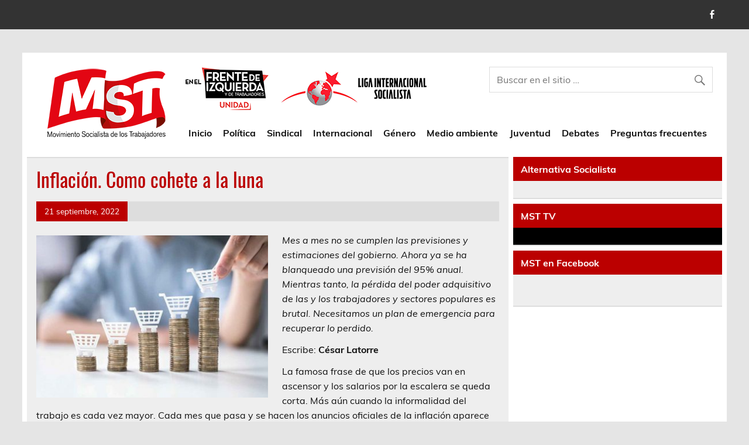

--- FILE ---
content_type: text/html; charset=UTF-8
request_url: https://mst.org.ar/2022/09/21/inflacion-como-cohete-a-la-luna/
body_size: 39334
content:
<!DOCTYPE html><!-- HTML 5 -->

<html lang="es">



<head>

<meta charset="UTF-8" />

<meta name="viewport" content="width=device-width, initial-scale=1">

<link rel="profile" href="http://gmpg.org/xfn/11" />

<link rel="pingback" href="https://mst.org.ar/xmlrpc.php" />



<title>Inflación. Como cohete a la luna &#8211; MST ::</title>
<meta name='robots' content='max-image-preview:large' />
	<style>img:is([sizes="auto" i], [sizes^="auto," i]) { contain-intrinsic-size: 3000px 1500px }</style>
	<link rel="alternate" type="application/rss+xml" title="MST :: &raquo; Feed" href="https://mst.org.ar/feed/" />
<link rel="alternate" type="application/rss+xml" title="MST :: &raquo; Feed de los comentarios" href="https://mst.org.ar/comments/feed/" />
<script type="text/javascript">
/* <![CDATA[ */
window._wpemojiSettings = {"baseUrl":"https:\/\/s.w.org\/images\/core\/emoji\/15.1.0\/72x72\/","ext":".png","svgUrl":"https:\/\/s.w.org\/images\/core\/emoji\/15.1.0\/svg\/","svgExt":".svg","source":{"concatemoji":"https:\/\/mst.org.ar\/wp-includes\/js\/wp-emoji-release.min.js?ver=6.8.1"}};
/*! This file is auto-generated */
!function(i,n){var o,s,e;function c(e){try{var t={supportTests:e,timestamp:(new Date).valueOf()};sessionStorage.setItem(o,JSON.stringify(t))}catch(e){}}function p(e,t,n){e.clearRect(0,0,e.canvas.width,e.canvas.height),e.fillText(t,0,0);var t=new Uint32Array(e.getImageData(0,0,e.canvas.width,e.canvas.height).data),r=(e.clearRect(0,0,e.canvas.width,e.canvas.height),e.fillText(n,0,0),new Uint32Array(e.getImageData(0,0,e.canvas.width,e.canvas.height).data));return t.every(function(e,t){return e===r[t]})}function u(e,t,n){switch(t){case"flag":return n(e,"\ud83c\udff3\ufe0f\u200d\u26a7\ufe0f","\ud83c\udff3\ufe0f\u200b\u26a7\ufe0f")?!1:!n(e,"\ud83c\uddfa\ud83c\uddf3","\ud83c\uddfa\u200b\ud83c\uddf3")&&!n(e,"\ud83c\udff4\udb40\udc67\udb40\udc62\udb40\udc65\udb40\udc6e\udb40\udc67\udb40\udc7f","\ud83c\udff4\u200b\udb40\udc67\u200b\udb40\udc62\u200b\udb40\udc65\u200b\udb40\udc6e\u200b\udb40\udc67\u200b\udb40\udc7f");case"emoji":return!n(e,"\ud83d\udc26\u200d\ud83d\udd25","\ud83d\udc26\u200b\ud83d\udd25")}return!1}function f(e,t,n){var r="undefined"!=typeof WorkerGlobalScope&&self instanceof WorkerGlobalScope?new OffscreenCanvas(300,150):i.createElement("canvas"),a=r.getContext("2d",{willReadFrequently:!0}),o=(a.textBaseline="top",a.font="600 32px Arial",{});return e.forEach(function(e){o[e]=t(a,e,n)}),o}function t(e){var t=i.createElement("script");t.src=e,t.defer=!0,i.head.appendChild(t)}"undefined"!=typeof Promise&&(o="wpEmojiSettingsSupports",s=["flag","emoji"],n.supports={everything:!0,everythingExceptFlag:!0},e=new Promise(function(e){i.addEventListener("DOMContentLoaded",e,{once:!0})}),new Promise(function(t){var n=function(){try{var e=JSON.parse(sessionStorage.getItem(o));if("object"==typeof e&&"number"==typeof e.timestamp&&(new Date).valueOf()<e.timestamp+604800&&"object"==typeof e.supportTests)return e.supportTests}catch(e){}return null}();if(!n){if("undefined"!=typeof Worker&&"undefined"!=typeof OffscreenCanvas&&"undefined"!=typeof URL&&URL.createObjectURL&&"undefined"!=typeof Blob)try{var e="postMessage("+f.toString()+"("+[JSON.stringify(s),u.toString(),p.toString()].join(",")+"));",r=new Blob([e],{type:"text/javascript"}),a=new Worker(URL.createObjectURL(r),{name:"wpTestEmojiSupports"});return void(a.onmessage=function(e){c(n=e.data),a.terminate(),t(n)})}catch(e){}c(n=f(s,u,p))}t(n)}).then(function(e){for(var t in e)n.supports[t]=e[t],n.supports.everything=n.supports.everything&&n.supports[t],"flag"!==t&&(n.supports.everythingExceptFlag=n.supports.everythingExceptFlag&&n.supports[t]);n.supports.everythingExceptFlag=n.supports.everythingExceptFlag&&!n.supports.flag,n.DOMReady=!1,n.readyCallback=function(){n.DOMReady=!0}}).then(function(){return e}).then(function(){var e;n.supports.everything||(n.readyCallback(),(e=n.source||{}).concatemoji?t(e.concatemoji):e.wpemoji&&e.twemoji&&(t(e.twemoji),t(e.wpemoji)))}))}((window,document),window._wpemojiSettings);
/* ]]> */
</script>
<link rel='stylesheet' id='leeway-custom-fonts-css' href='https://mst.org.ar/wp-content/themes/leeway/css/custom-fonts.css?ver=20180413' type='text/css' media='all' />
<style id='wp-emoji-styles-inline-css' type='text/css'>

	img.wp-smiley, img.emoji {
		display: inline !important;
		border: none !important;
		box-shadow: none !important;
		height: 1em !important;
		width: 1em !important;
		margin: 0 0.07em !important;
		vertical-align: -0.1em !important;
		background: none !important;
		padding: 0 !important;
	}
</style>
<link rel='stylesheet' id='wp-block-library-css' href='https://mst.org.ar/wp-includes/css/dist/block-library/style.min.css?ver=6.8.1' type='text/css' media='all' />
<style id='classic-theme-styles-inline-css' type='text/css'>
/*! This file is auto-generated */
.wp-block-button__link{color:#fff;background-color:#32373c;border-radius:9999px;box-shadow:none;text-decoration:none;padding:calc(.667em + 2px) calc(1.333em + 2px);font-size:1.125em}.wp-block-file__button{background:#32373c;color:#fff;text-decoration:none}
</style>
<style id='global-styles-inline-css' type='text/css'>
:root{--wp--preset--aspect-ratio--square: 1;--wp--preset--aspect-ratio--4-3: 4/3;--wp--preset--aspect-ratio--3-4: 3/4;--wp--preset--aspect-ratio--3-2: 3/2;--wp--preset--aspect-ratio--2-3: 2/3;--wp--preset--aspect-ratio--16-9: 16/9;--wp--preset--aspect-ratio--9-16: 9/16;--wp--preset--color--black: #353535;--wp--preset--color--cyan-bluish-gray: #abb8c3;--wp--preset--color--white: #ffffff;--wp--preset--color--pale-pink: #f78da7;--wp--preset--color--vivid-red: #cf2e2e;--wp--preset--color--luminous-vivid-orange: #ff6900;--wp--preset--color--luminous-vivid-amber: #fcb900;--wp--preset--color--light-green-cyan: #7bdcb5;--wp--preset--color--vivid-green-cyan: #00d084;--wp--preset--color--pale-cyan-blue: #8ed1fc;--wp--preset--color--vivid-cyan-blue: #0693e3;--wp--preset--color--vivid-purple: #9b51e0;--wp--preset--color--primary: #bb0000;--wp--preset--color--light-gray: #f0f0f0;--wp--preset--color--dark-gray: #777777;--wp--preset--gradient--vivid-cyan-blue-to-vivid-purple: linear-gradient(135deg,rgba(6,147,227,1) 0%,rgb(155,81,224) 100%);--wp--preset--gradient--light-green-cyan-to-vivid-green-cyan: linear-gradient(135deg,rgb(122,220,180) 0%,rgb(0,208,130) 100%);--wp--preset--gradient--luminous-vivid-amber-to-luminous-vivid-orange: linear-gradient(135deg,rgba(252,185,0,1) 0%,rgba(255,105,0,1) 100%);--wp--preset--gradient--luminous-vivid-orange-to-vivid-red: linear-gradient(135deg,rgba(255,105,0,1) 0%,rgb(207,46,46) 100%);--wp--preset--gradient--very-light-gray-to-cyan-bluish-gray: linear-gradient(135deg,rgb(238,238,238) 0%,rgb(169,184,195) 100%);--wp--preset--gradient--cool-to-warm-spectrum: linear-gradient(135deg,rgb(74,234,220) 0%,rgb(151,120,209) 20%,rgb(207,42,186) 40%,rgb(238,44,130) 60%,rgb(251,105,98) 80%,rgb(254,248,76) 100%);--wp--preset--gradient--blush-light-purple: linear-gradient(135deg,rgb(255,206,236) 0%,rgb(152,150,240) 100%);--wp--preset--gradient--blush-bordeaux: linear-gradient(135deg,rgb(254,205,165) 0%,rgb(254,45,45) 50%,rgb(107,0,62) 100%);--wp--preset--gradient--luminous-dusk: linear-gradient(135deg,rgb(255,203,112) 0%,rgb(199,81,192) 50%,rgb(65,88,208) 100%);--wp--preset--gradient--pale-ocean: linear-gradient(135deg,rgb(255,245,203) 0%,rgb(182,227,212) 50%,rgb(51,167,181) 100%);--wp--preset--gradient--electric-grass: linear-gradient(135deg,rgb(202,248,128) 0%,rgb(113,206,126) 100%);--wp--preset--gradient--midnight: linear-gradient(135deg,rgb(2,3,129) 0%,rgb(40,116,252) 100%);--wp--preset--font-size--small: 13px;--wp--preset--font-size--medium: 20px;--wp--preset--font-size--large: 36px;--wp--preset--font-size--x-large: 42px;--wp--preset--spacing--20: 0.44rem;--wp--preset--spacing--30: 0.67rem;--wp--preset--spacing--40: 1rem;--wp--preset--spacing--50: 1.5rem;--wp--preset--spacing--60: 2.25rem;--wp--preset--spacing--70: 3.38rem;--wp--preset--spacing--80: 5.06rem;--wp--preset--shadow--natural: 6px 6px 9px rgba(0, 0, 0, 0.2);--wp--preset--shadow--deep: 12px 12px 50px rgba(0, 0, 0, 0.4);--wp--preset--shadow--sharp: 6px 6px 0px rgba(0, 0, 0, 0.2);--wp--preset--shadow--outlined: 6px 6px 0px -3px rgba(255, 255, 255, 1), 6px 6px rgba(0, 0, 0, 1);--wp--preset--shadow--crisp: 6px 6px 0px rgba(0, 0, 0, 1);}:where(.is-layout-flex){gap: 0.5em;}:where(.is-layout-grid){gap: 0.5em;}body .is-layout-flex{display: flex;}.is-layout-flex{flex-wrap: wrap;align-items: center;}.is-layout-flex > :is(*, div){margin: 0;}body .is-layout-grid{display: grid;}.is-layout-grid > :is(*, div){margin: 0;}:where(.wp-block-columns.is-layout-flex){gap: 2em;}:where(.wp-block-columns.is-layout-grid){gap: 2em;}:where(.wp-block-post-template.is-layout-flex){gap: 1.25em;}:where(.wp-block-post-template.is-layout-grid){gap: 1.25em;}.has-black-color{color: var(--wp--preset--color--black) !important;}.has-cyan-bluish-gray-color{color: var(--wp--preset--color--cyan-bluish-gray) !important;}.has-white-color{color: var(--wp--preset--color--white) !important;}.has-pale-pink-color{color: var(--wp--preset--color--pale-pink) !important;}.has-vivid-red-color{color: var(--wp--preset--color--vivid-red) !important;}.has-luminous-vivid-orange-color{color: var(--wp--preset--color--luminous-vivid-orange) !important;}.has-luminous-vivid-amber-color{color: var(--wp--preset--color--luminous-vivid-amber) !important;}.has-light-green-cyan-color{color: var(--wp--preset--color--light-green-cyan) !important;}.has-vivid-green-cyan-color{color: var(--wp--preset--color--vivid-green-cyan) !important;}.has-pale-cyan-blue-color{color: var(--wp--preset--color--pale-cyan-blue) !important;}.has-vivid-cyan-blue-color{color: var(--wp--preset--color--vivid-cyan-blue) !important;}.has-vivid-purple-color{color: var(--wp--preset--color--vivid-purple) !important;}.has-black-background-color{background-color: var(--wp--preset--color--black) !important;}.has-cyan-bluish-gray-background-color{background-color: var(--wp--preset--color--cyan-bluish-gray) !important;}.has-white-background-color{background-color: var(--wp--preset--color--white) !important;}.has-pale-pink-background-color{background-color: var(--wp--preset--color--pale-pink) !important;}.has-vivid-red-background-color{background-color: var(--wp--preset--color--vivid-red) !important;}.has-luminous-vivid-orange-background-color{background-color: var(--wp--preset--color--luminous-vivid-orange) !important;}.has-luminous-vivid-amber-background-color{background-color: var(--wp--preset--color--luminous-vivid-amber) !important;}.has-light-green-cyan-background-color{background-color: var(--wp--preset--color--light-green-cyan) !important;}.has-vivid-green-cyan-background-color{background-color: var(--wp--preset--color--vivid-green-cyan) !important;}.has-pale-cyan-blue-background-color{background-color: var(--wp--preset--color--pale-cyan-blue) !important;}.has-vivid-cyan-blue-background-color{background-color: var(--wp--preset--color--vivid-cyan-blue) !important;}.has-vivid-purple-background-color{background-color: var(--wp--preset--color--vivid-purple) !important;}.has-black-border-color{border-color: var(--wp--preset--color--black) !important;}.has-cyan-bluish-gray-border-color{border-color: var(--wp--preset--color--cyan-bluish-gray) !important;}.has-white-border-color{border-color: var(--wp--preset--color--white) !important;}.has-pale-pink-border-color{border-color: var(--wp--preset--color--pale-pink) !important;}.has-vivid-red-border-color{border-color: var(--wp--preset--color--vivid-red) !important;}.has-luminous-vivid-orange-border-color{border-color: var(--wp--preset--color--luminous-vivid-orange) !important;}.has-luminous-vivid-amber-border-color{border-color: var(--wp--preset--color--luminous-vivid-amber) !important;}.has-light-green-cyan-border-color{border-color: var(--wp--preset--color--light-green-cyan) !important;}.has-vivid-green-cyan-border-color{border-color: var(--wp--preset--color--vivid-green-cyan) !important;}.has-pale-cyan-blue-border-color{border-color: var(--wp--preset--color--pale-cyan-blue) !important;}.has-vivid-cyan-blue-border-color{border-color: var(--wp--preset--color--vivid-cyan-blue) !important;}.has-vivid-purple-border-color{border-color: var(--wp--preset--color--vivid-purple) !important;}.has-vivid-cyan-blue-to-vivid-purple-gradient-background{background: var(--wp--preset--gradient--vivid-cyan-blue-to-vivid-purple) !important;}.has-light-green-cyan-to-vivid-green-cyan-gradient-background{background: var(--wp--preset--gradient--light-green-cyan-to-vivid-green-cyan) !important;}.has-luminous-vivid-amber-to-luminous-vivid-orange-gradient-background{background: var(--wp--preset--gradient--luminous-vivid-amber-to-luminous-vivid-orange) !important;}.has-luminous-vivid-orange-to-vivid-red-gradient-background{background: var(--wp--preset--gradient--luminous-vivid-orange-to-vivid-red) !important;}.has-very-light-gray-to-cyan-bluish-gray-gradient-background{background: var(--wp--preset--gradient--very-light-gray-to-cyan-bluish-gray) !important;}.has-cool-to-warm-spectrum-gradient-background{background: var(--wp--preset--gradient--cool-to-warm-spectrum) !important;}.has-blush-light-purple-gradient-background{background: var(--wp--preset--gradient--blush-light-purple) !important;}.has-blush-bordeaux-gradient-background{background: var(--wp--preset--gradient--blush-bordeaux) !important;}.has-luminous-dusk-gradient-background{background: var(--wp--preset--gradient--luminous-dusk) !important;}.has-pale-ocean-gradient-background{background: var(--wp--preset--gradient--pale-ocean) !important;}.has-electric-grass-gradient-background{background: var(--wp--preset--gradient--electric-grass) !important;}.has-midnight-gradient-background{background: var(--wp--preset--gradient--midnight) !important;}.has-small-font-size{font-size: var(--wp--preset--font-size--small) !important;}.has-medium-font-size{font-size: var(--wp--preset--font-size--medium) !important;}.has-large-font-size{font-size: var(--wp--preset--font-size--large) !important;}.has-x-large-font-size{font-size: var(--wp--preset--font-size--x-large) !important;}
:where(.wp-block-post-template.is-layout-flex){gap: 1.25em;}:where(.wp-block-post-template.is-layout-grid){gap: 1.25em;}
:where(.wp-block-columns.is-layout-flex){gap: 2em;}:where(.wp-block-columns.is-layout-grid){gap: 2em;}
:root :where(.wp-block-pullquote){font-size: 1.5em;line-height: 1.6;}
</style>
<link rel='stylesheet' id='contact-form-7-css' href='https://mst.org.ar/wp-content/plugins/contact-form-7/includes/css/styles.css?ver=6.0.6' type='text/css' media='all' />
<style id='contact-form-7-inline-css' type='text/css'>
.wpcf7 .wpcf7-recaptcha iframe {margin-bottom: 0;}.wpcf7 .wpcf7-recaptcha[data-align="center"] > div {margin: 0 auto;}.wpcf7 .wpcf7-recaptcha[data-align="right"] > div {margin: 0 0 0 auto;}
</style>
<link rel='stylesheet' id='fvp-frontend-css' href='https://mst.org.ar/wp-content/plugins/featured-video-plus/styles/frontend.css?ver=2.3.3' type='text/css' media='all' />
<link rel='stylesheet' id='netsposts_css-css' href='https://mst.org.ar/wp-content/plugins/network-posts-extended/css/net_posts_extended.css?ver=1.0.0' type='text/css' media='all' />
<link rel='stylesheet' id='netsposts_star_css-css' href='https://mst.org.ar/wp-content/plugins/network-posts-extended/css/fontawesome-stars.css?ver=6.8.1' type='text/css' media='all' />
<link rel='stylesheet' id='parent-style-css' href='https://mst.org.ar/wp-content/themes/leeway/style.css?ver=1702877977' type='text/css' media='all' />
<link rel='stylesheet' id='child-style-css' href='https://mst.org.ar/wp-content/themes/MST2017/style.css?ver=1702877977' type='text/css' media='all' />
<link rel='stylesheet' id='leeway-stylesheet-css' href='https://mst.org.ar/wp-content/themes/MST2017/style.css?ver=1.202008211930' type='text/css' media='all' />
<style id='leeway-stylesheet-inline-css' type='text/css'>
.site-title, .site-description {
	position: absolute;
	clip: rect(1px, 1px, 1px, 1px);
}
</style>
<link rel='stylesheet' id='genericons-css' href='https://mst.org.ar/wp-content/themes/leeway/css/genericons/genericons.css?ver=3.4.1' type='text/css' media='all' />
<link rel='stylesheet' id='leeway-flexslider-css' href='https://mst.org.ar/wp-content/themes/leeway/css/flexslider.css?ver=20160421' type='text/css' media='all' />
<link rel='stylesheet' id='themezee-related-posts-css' href='https://mst.org.ar/wp-content/themes/leeway/css/themezee-related-posts.css?ver=20160421' type='text/css' media='all' />
<script type="text/javascript" src="https://mst.org.ar/wp-includes/js/jquery/jquery.min.js?ver=3.7.1" id="jquery-core-js"></script>
<script type="text/javascript" src="https://mst.org.ar/wp-includes/js/jquery/jquery-migrate.min.js?ver=3.4.1" id="jquery-migrate-js"></script>
<script type="text/javascript" src="https://mst.org.ar/wp-content/plugins/featured-video-plus/js/jquery.fitvids.min.js?ver=master-2015-08" id="jquery.fitvids-js"></script>
<script type="text/javascript" id="fvp-frontend-js-extra">
/* <![CDATA[ */
var fvpdata = {"ajaxurl":"https:\/\/mst.org.ar\/wp-admin\/admin-ajax.php","nonce":"0b56d0d84c","fitvids":"1","dynamic":"","overlay":"","opacity":"0.75","color":"b","width":"640"};
/* ]]> */
</script>
<script type="text/javascript" src="https://mst.org.ar/wp-content/plugins/featured-video-plus/js/frontend.min.js?ver=2.3.3" id="fvp-frontend-js"></script>
<script type="text/javascript" src="https://mst.org.ar/wp-content/plugins/wonderplugin-carousel/engine/wonderplugincarouselskins.js?ver=5.6" id="wonderplugin-carousel-skins-script-js"></script>
<script type="text/javascript" src="https://mst.org.ar/wp-content/plugins/wonderplugin-carousel/engine/wonderplugincarousel.js?ver=5.6" id="wonderplugin-carousel-script-js"></script>
<!--[if lt IE 9]>
<script type="text/javascript" src="https://mst.org.ar/wp-content/themes/leeway/js/html5shiv.min.js?ver=3.7.3" id="html5shiv-js"></script>
<![endif]-->
<script type="text/javascript" src="https://mst.org.ar/wp-content/themes/leeway/js/navigation.js?ver=20160719" id="leeway-jquery-navigation-js"></script>
<script type="text/javascript" src="https://mst.org.ar/wp-content/themes/leeway/js/jquery.flexslider-min.js?ver=2.6.0" id="flexslider-js"></script>
<script type="text/javascript" id="leeway-post-slider-js-extra">
/* <![CDATA[ */
var leeway_slider_params = {"animation":"slide","speed":"7000"};
/* ]]> */
</script>
<script type="text/javascript" src="https://mst.org.ar/wp-content/themes/leeway/js/slider.js?ver=2.6.0" id="leeway-post-slider-js"></script>
<link rel="https://api.w.org/" href="https://mst.org.ar/wp-json/" /><link rel="alternate" title="JSON" type="application/json" href="https://mst.org.ar/wp-json/wp/v2/posts/31681" /><link rel="EditURI" type="application/rsd+xml" title="RSD" href="https://mst.org.ar/xmlrpc.php?rsd" />
<meta name="generator" content="WordPress 6.8.1" />
<link rel="canonical" href="https://mst.org.ar/2022/09/21/inflacion-como-cohete-a-la-luna/" />
<link rel='shortlink' href='https://mst.org.ar/?p=31681' />
<link rel="alternate" title="oEmbed (JSON)" type="application/json+oembed" href="https://mst.org.ar/wp-json/oembed/1.0/embed?url=https%3A%2F%2Fmst.org.ar%2F2022%2F09%2F21%2Finflacion-como-cohete-a-la-luna%2F" />
<link rel="alternate" title="oEmbed (XML)" type="text/xml+oembed" href="https://mst.org.ar/wp-json/oembed/1.0/embed?url=https%3A%2F%2Fmst.org.ar%2F2022%2F09%2F21%2Finflacion-como-cohete-a-la-luna%2F&#038;format=xml" />

		<!-- GA Google Analytics @ https://m0n.co/ga -->
		<script async src="https://www.googletagmanager.com/gtag/js?id=UA-96770-15"></script>
		<script>
			window.dataLayer = window.dataLayer || [];
			function gtag(){dataLayer.push(arguments);}
			gtag('js', new Date());
			gtag('config', 'UA-96770-15');
		</script>

	<link rel="icon" href="https://mst.org.ar/wp-content/uploads/2016/10/cropped-logo-32x32.png" sizes="32x32" />
<link rel="icon" href="https://mst.org.ar/wp-content/uploads/2016/10/cropped-logo-192x192.png" sizes="192x192" />
<link rel="apple-touch-icon" href="https://mst.org.ar/wp-content/uploads/2016/10/cropped-logo-180x180.png" />
<meta name="msapplication-TileImage" content="https://mst.org.ar/wp-content/uploads/2016/10/cropped-logo-270x270.png" />

</head>



<body class="wp-singular post-template-default single single-post postid-31681 single-format-standard wp-custom-logo wp-theme-leeway wp-child-theme-MST2017">

<div id="fb-root"></div>
<script>(function(d, s, id) {
  var js, fjs = d.getElementsByTagName(s)[0];
  if (d.getElementById(id)) return;
  js = d.createElement(s); js.id = id;
  js.src = "//connect.facebook.net/en_US/sdk.js#xfbml=1&version=v2.8&appId=251918624820280";
  fjs.parentNode.insertBefore(js, fjs);
}(document, 'script', 'facebook-jssdk'));</script>


<script>window.twttr = (function(d, s, id) {
  var js, fjs = d.getElementsByTagName(s)[0],
    t = window.twttr || {};
  if (d.getElementById(id)) return t;
  js = d.createElement(s);
  js.id = id;
  js.src = "https://platform.twitter.com/widgets.js";
  fjs.parentNode.insertBefore(js, fjs);

  t._e = [];
  t.ready = function(f) {
    t._e.push(f);
  };

  return t;
}(document, "script", "twitter-wjs"));</script>

	<div id="topheader-wrap">

		
	<div id="topheader" class="clearfix">

		
			<div id="navi-social-icons" class="social-icons-wrap clearfix">
				<ul id="social-icons-menu" class="menu"><li id="menu-item-10775" class="menu-item menu-item-type-custom menu-item-object-custom menu-item-10775"><a href="https://www.facebook.com/MstArgentina/"><span class="screen-reader-text">fb</span></a></li>
</ul>			</div>

		
	</div>
	</div>



	<div id="wrapper" class="container hfeed">



		<div id="header-wrap">



			<header id="header" class="clearfix" role="banner">



				<div id="logo" class="clearfix">



					<a href="https://mst.org.ar/" class="custom-logo-link" rel="home"><img width="240" height="125" src="https://mst.org.ar/wp-content/uploads/2020/07/mst-logo.png" class="custom-logo" alt="Movimiento Socialista de los Trabajadores" decoding="async" /></a> 
					<img class="izqfte" src="https://mst.org.ar/wp-content/themes/MST2017/frente.png" /> 
					<img class="logoacr" src="https://mst.org.ar/wp-content/themes/MST2017/logo-lis.png" /> 
					



				</div>

				<div class="buscahead">

	<form role="search" method="get" class="search-form" action="https://mst.org.ar/">

		<label>

			<span class="screen-reader-text">Buscar:</span>

			<input type="search" class="search-field" placeholder="Buscar en el sitio &hellip;" value="" name="s">

		</label>

		<button type="submit" class="search-submit">

			<span class="genericon-search"></span>

		</button>

	</form>



</div>



				<nav id="mainnav" class="clearfix" role="navigation">

					<ul id="mainnav-menu" class="main-navigation-menu"><li id="menu-item-6105" class="menu-item menu-item-type-custom menu-item-object-custom menu-item-6105"><a href="http://www.mst.org.ar">Inicio</a></li>
<li id="menu-item-6077" class="menu-item menu-item-type-taxonomy menu-item-object-category current-post-ancestor current-menu-parent current-post-parent menu-item-6077"><a href="https://mst.org.ar/category/politica/">Política</a></li>
<li id="menu-item-6078" class="menu-item menu-item-type-taxonomy menu-item-object-category menu-item-6078"><a href="https://mst.org.ar/category/sindicales/">Sindical</a></li>
<li id="menu-item-6079" class="menu-item menu-item-type-taxonomy menu-item-object-category menu-item-6079"><a href="https://mst.org.ar/category/internacionales/">Internacional</a></li>
<li id="menu-item-6081" class="menu-item menu-item-type-taxonomy menu-item-object-category menu-item-6081"><a href="https://mst.org.ar/category/genero/">Género</a></li>
<li id="menu-item-6080" class="menu-item menu-item-type-taxonomy menu-item-object-category menu-item-6080"><a href="https://mst.org.ar/category/medio-ambiente/">Medio ambiente</a></li>
<li id="menu-item-6082" class="menu-item menu-item-type-taxonomy menu-item-object-category menu-item-6082"><a href="https://mst.org.ar/category/juventud/">Juventud</a></li>
<li id="menu-item-6101" class="menu-item menu-item-type-taxonomy menu-item-object-category menu-item-6101"><a href="https://mst.org.ar/category/debates/">Debates</a></li>
<li id="menu-item-10769" class="menu-item menu-item-type-post_type menu-item-object-page menu-item-has-children menu-item-10769"><a href="https://mst.org.ar/preguntas-frecuentes/">Preguntas frecuentes</a>
<ul class="sub-menu">
	<li id="menu-item-10774" class="menu-item menu-item-type-post_type menu-item-object-page menu-item-10774"><a href="https://mst.org.ar/quienes-somos/">Quienes somos</a></li>
	<li id="menu-item-10773" class="menu-item menu-item-type-post_type menu-item-object-page menu-item-10773"><a href="https://mst.org.ar/aqui-nos-encuentra/">Donde estamos</a></li>
	<li id="menu-item-10771" class="menu-item menu-item-type-post_type menu-item-object-page menu-item-10771"><a href="https://mst.org.ar/por-que-ecosocialistas/">¿Por qué somos ecosocialistas?</a></li>
	<li id="menu-item-10770" class="menu-item menu-item-type-post_type menu-item-object-page menu-item-10770"><a href="https://mst.org.ar/contacto/">Como contactarnos</a></li>
</ul>
</li>
</ul>
				</nav>



			</header>



		</div>



		

	<div id="wrap" class="clearfix">
		
		<section id="content" class="primary" role="main">
		
					
		
	<article id="post-31681" class="post-31681 post type-post status-publish format-standard has-post-thumbnail hentry category-politica tag-ajuste tag-cesar-latorre tag-economia tag-inflacion tag-paritarias tag-salario">

		<h1 class="entry-title post-title">Inflación. Como cohete a la luna</h1>		
		<div class="entry-meta postmeta clearfix"><span class="meta-date"><a href="https://mst.org.ar/2022/09/21/inflacion-como-cohete-a-la-luna/" title="6:25 PM" rel="bookmark"><time class="entry-date published updated" datetime="2022-09-21T18:25:15-03:00">21 septiembre, 2022</time></a></span></div>
		
		<img width="400" height="280" src="https://mst.org.ar/wp-content/uploads/2022/09/inflacion-400x280.jpg" class="alignleft wp-post-image" alt="" decoding="async" fetchpriority="high" srcset="https://mst.org.ar/wp-content/uploads/2022/09/inflacion-400x280.jpg 400w, https://mst.org.ar/wp-content/uploads/2022/09/inflacion-100x70.jpg 100w" sizes="(max-width: 400px) 100vw, 400px" />		
		<div class="entry clearfix">
			<p><em>Mes a mes no se cumplen las previsiones y estimaciones del gobierno. Ahora ya se ha blanqueado una previsión del 95% anual. Mientras tanto, la pérdida del poder adquisitivo de las y los trabajadores y sectores populares es brutal. Necesitamos un plan de emergencia para recuperar lo perdido.</em></p>
<p>Escribe: <strong>César Latorre</strong></p>
<p>La famosa frase de que los precios van en ascensor y los salarios por la escalera se queda corta. Más aún cuando la informalidad del trabajo es cada vez mayor. Cada mes que pasa y se hacen los anuncios oficiales de la inflación aparece un nuevo récord de décadas. El último fue el de la inflación interanual que ha llegado de agosto 2021 a agosto 2022 al 78,5%, superando índices interanuales de más de 20 años. Y la dinámica muestra que la inflación seguirá creciendo.</p>
<p>El gobierno hasta ahora solo hizo promesas en vano de una desaceleración de la inflación que viene anunciando desde que empezó. Atinó a ampararse primero con la Herencia, luego la pandemia y la guerra, relato que sirvió por un tiempo. En abril, antes de que la cosa explotase por el aire, llamó a un tramposo adelantamiento de paritarias para contener y darle una mano a sus aliados de la burocracia sindical y que la base no los pase por arriba. En ese momento, con las paritarias arriba del 60% (por supuesto en comodísimas cuotas), salieron a decir que todo iba viento en popa con una recuperación del salario. También aumentaron el salario mínimo vital y móvil que tiene repercusión en planes sociales y sirve de referencia para los sectores no sindicalizados que no tienen paritarias. Con esta política ganaron algo de tiempo, pero la realidad demostró que no era más que ciencia ficción.</p>
<p>Ahora las nuevas actualizaciones paritarias están siendo de un 20% más. Llegando a un 80% en el mejor de los casos, el aumento del SMVM ya no llegará a la mitad de la línea de pobreza. Y todo esto cuando hay una estimación oficial del 95% anual. Sin palabras.</p>
<p><strong>¿Aparece un plan?</strong></p>
<p>Ahora, los nuevos espejitos de colores vienen de la mano del supuesto ideólogo del “dólar soja”. Con los laureles de haber “logrado” un recupero de las reservas con el dólar soja, surge el nombre de Aracre (CEO de Syngenta) como un importante asesor privado del equipo de Massa, que ahora le sugiere una vieja receta que ya sabemos que para la clase trabajadora y el pueblo sabe amarga: el congelamiento de precios y salarios.</p>
<p>La propuesta es congelar por decreto los precios y salarios por 6 meses. Esta práctica ya se hizo y su efecto inmediato siempre fue que se acelere la remarcación y se congelen los salarios. En esta oportunidad se habla de que se aumenten los salarios antes del congelamiento. Pero, como ya hemos analizado en artículos de ediciones anteriores, en promedio los salarios han tenido una pérdida de poder de compra en el último quinquenio de un 20%, sin contar el desfasaje del último trimestre. Es decir, por más que aumenten algo será siempre por debajo de la inflación con lo cual en definitiva ayudaría a que los especuladores logren cubrirse preventivamente mientras los salarios se congelan a niveles ya menores que los actuales.</p>
<p>Pero no es de extrañar que las propuestas de esta gente beneficien a los que han dicho que combaten. En este sentido, es importante recordar que el logro del dólar soja nos endeudará aproximadamente en unos 300 mil millones de dólares. Esto surge de la diferencia entre el dólar oficial y el dólar soja, cuyo desfasaje será financiado con emisión de bonos a pagar a diez años.</p>
<p>En síntesis, y esto es objetivo, son números: se gobierna con los CEOS, se beneficia a la oligarquía del campo y se piensan medidas que puedan ser aprovechadas por los remarcadores de precios. Sin contar que, por cuestiones de espacio, ni nos referimos a las mineras, petroleras, empresas de servicios y la rapiña financiera nacional e internacional. Realidad mata relato.</p>
<p><strong>Pobreza en aumento</strong></p>
<p>La línea de pobreza se ubicaría para el mes de agosto en aproximadamente $120.000. Todavía no está la medición oficial, pero ciertamente es una aproximación muy fidedigna conociendo la inflación oficial. Con esos niveles es evidente que alcanzará a más personas y que incluso involucrará a más sectores asalariados en blanco. Realidades de la argentina que nos toca vivir.</p>
<p>La falta de resolución de los problemas estructurales del país y la falta de una contención real hace que, dentro de los movimientos sociales, los sectores combativos ganen más influencia en las barriadas y que incluso se nutran de organizaciones oficialistas. Hecho que preocupa de sobremanera al gobierno.</p>
<p>Ante esta realidad, desde el poder se vienen desarrollando distintas políticas de estigmatización social de los “piqueteros”. Se los intenta atacar y aislar socialmente. Sin embargo, la fuerza y consecuente lucha ha hecho que tengan que volver para atrás en varias medidas. Sin embargo, la línea estratégica de ajustar a los que menos tienen sigue siendo parte de la agenda del Gobierno a las órdenes del FMI.</p>
<p><strong>El MST Teresa Vive sigue en las calles</strong></p>
<p>Desde la unidad piquetera este jueves se realizará una nueva acción, como parte de un plan de lucha por la falta de respuestas de los funcionarios y las promesas incumplidas. Estos crápulas apretados por la circunstancias prometen cosas que después no cumplen.<br />
Es por estas razones que se va a un plan de acción más fuerte, hasta que cumplan con todo, que arrancará con un plenario en el obelisco en donde probablemente se resolverán acciones más radicalizadas para la semana que viene. Desde todo nuestro movimiento se están preparando con mucho sacrificio estas acciones, porque no vamos a permitirles que sigan jugando con las necesidades más acuciantes, en momentos en donde la carestía las va deteriorando aún más, y porque luchamos por trabajo genuino.</p>
<p><strong>Un plan económico, obrero y popular</strong></p>
<p>Para cortar con la inflación y la carestía tenemos que ir a otro modelo de país. El flagelo de la inflación nos persigue hace decena de años. Hay que atacar las causas de fondo, ningún plan mágico cortará esta dinámica. Es necesario tomar medidas contundentes en una orientación económica al servicio de las mayorías y del desarrollo económico diversificado y estratégico. Un verdadero plan obrero, que arranque de un aumento salarial de emergencia con ingresos mínimos garantizados iguales a la canasta familiar. Reparto de las horas de trabajo con toda la población activa. Plan de construcción de viviendas con créditos blandos para la adquisición. Una reforma impositiva progresiva en donde paguen los que más tienen. Reestatización de las empresas de servicio, el desarrollo de obras públicas para fortalecer la infraestructura del país con nacionalización de los sectores estratégicos. Una reforma agraria integral. Congelamiento de precios y aplicación de la ley de abastecimiento para los que no cumplan. No pago de la Deuda Externa odiosa, ilegítima y fraudulenta. Nacionalización del comercio exterior y la banca, entre las más inmediatas. Para ello es imprescindible fortalecer a una izquierda potente con vocación de gobierno como construimos desde el MST en el FITU.</p>
<p>&nbsp;</p>
			<!-- <rdf:RDF xmlns:rdf="http://www.w3.org/1999/02/22-rdf-syntax-ns#"
			xmlns:dc="http://purl.org/dc/elements/1.1/"
			xmlns:trackback="http://madskills.com/public/xml/rss/module/trackback/">
		<rdf:Description rdf:about="https://mst.org.ar/2022/09/21/inflacion-como-cohete-a-la-luna/"
    dc:identifier="https://mst.org.ar/2022/09/21/inflacion-como-cohete-a-la-luna/"
    dc:title="Inflación. Como cohete a la luna"
    trackback:ping="https://mst.org.ar/2022/09/21/inflacion-como-cohete-a-la-luna/trackback/" />
</rdf:RDF> -->
			<div class="page-links"></div>			
		</div>
		
		<div class="postinfo clearfix">
			<span class="meta-category">
				Categoría: <a href="https://mst.org.ar/category/politica/" rel="category tag">Política</a>			</span>

		
				<span class="meta-tags">
						Etiquetas: <a href="https://mst.org.ar/tag/ajuste/" rel="tag">ajuste</a>, <a href="https://mst.org.ar/tag/cesar-latorre/" rel="tag">Cesar Latorre</a>, <a href="https://mst.org.ar/tag/economia/" rel="tag">economia</a>, <a href="https://mst.org.ar/tag/inflacion/" rel="tag">Inflación</a>, <a href="https://mst.org.ar/tag/paritarias/" rel="tag">paritarias</a>, <a href="https://mst.org.ar/tag/salario/" rel="tag">salario</a>				</span>

			</div>

	</article>			
					
				
		

		
		</section>
		
		

	<section id="sidebar" class="secondary clearfix" role="complementary">

	<aside class="widget">

		<h3 class="widgettitle"><span>Alternativa Socialista</span></h3>
		<div class="textwidget">
			<div class="widget-as">
				<div class="row">
					<div class="col-xs-24">
						<!-- AS --><!-- END AS -->
					</div>
				</div>
			</div>
		</div>
	</aside>

	<aside class="widget"  style="background-color: #000">
		<h3 class="widgettitle"><span>MST TV</span></h3>
		<div class="textwidget">
			<div class="box-tv">
				<div class="row">
					<div class="col-xs-24">
						<!-- TV --><div id="tv-home" class="col-xs-24"></div><!-- END TV -->
					</div>
				</div>
			</div>
		</div>
	</aside>

		<aside id="text-21" class="widget widget_text clearfix"><h3 class="widgettitle"><span>MST en Facebook</span></h3>			<div class="textwidget"><div class="fb-page" data-href="https://www.facebook.com/MSTArgentina" data-tabs="timeline" data-small-header="false" data-adapt-container-width="true" data-hide-cover="false" data-show-facepile="true"><blockquote cite="https://www.facebook.com/MSTArgentina" class="fb-xfbml-parse-ignore"><a href="https://www.facebook.com/MSTArgentina">MST Movimiento Socialista de los Trabajadores</a></blockquote></div> </div>
		</aside>


	</section>	</div>
	


</div><!-- end #wrapper -->



<div id="footer-wrap" class="container">



	


	<footer id="footer" class="clearfix" role="contentinfo">



		<nav id="footernav" class="clearfix" role="navigation">

			
		</nav>



		<div id="footer-text">
			Copyleft &copy;1982-2026 MST.org.ar - Perú 439 (1067) Ciudad Autónoma de Buenos Aires - TE: (011) 4342-7520 - e-mail: <a href="mailto:info@mst.org.ar">info@mst.org.ar</a>
		</div>



	</footer>



</div>



<script type="speculationrules">
{"prefetch":[{"source":"document","where":{"and":[{"href_matches":"\/*"},{"not":{"href_matches":["\/wp-*.php","\/wp-admin\/*","\/wp-content\/uploads\/*","\/wp-content\/*","\/wp-content\/plugins\/*","\/wp-content\/themes\/MST2017\/*","\/wp-content\/themes\/leeway\/*","\/*\\?(.+)"]}},{"not":{"selector_matches":"a[rel~=\"nofollow\"]"}},{"not":{"selector_matches":".no-prefetch, .no-prefetch a"}}]},"eagerness":"conservative"}]}
</script>
<script type="text/javascript" src="https://mst.org.ar/wp-includes/js/dist/hooks.min.js?ver=4d63a3d491d11ffd8ac6" id="wp-hooks-js"></script>
<script type="text/javascript" src="https://mst.org.ar/wp-includes/js/dist/i18n.min.js?ver=5e580eb46a90c2b997e6" id="wp-i18n-js"></script>
<script type="text/javascript" id="wp-i18n-js-after">
/* <![CDATA[ */
wp.i18n.setLocaleData( { 'text direction\u0004ltr': [ 'ltr' ] } );
/* ]]> */
</script>
<script type="text/javascript" src="https://mst.org.ar/wp-content/plugins/contact-form-7/includes/swv/js/index.js?ver=6.0.6" id="swv-js"></script>
<script type="text/javascript" id="contact-form-7-js-translations">
/* <![CDATA[ */
( function( domain, translations ) {
	var localeData = translations.locale_data[ domain ] || translations.locale_data.messages;
	localeData[""].domain = domain;
	wp.i18n.setLocaleData( localeData, domain );
} )( "contact-form-7", {"translation-revision-date":"2025-04-10 13:48:55+0000","generator":"GlotPress\/4.0.1","domain":"messages","locale_data":{"messages":{"":{"domain":"messages","plural-forms":"nplurals=2; plural=n != 1;","lang":"es"},"This contact form is placed in the wrong place.":["Este formulario de contacto est\u00e1 situado en el lugar incorrecto."],"Error:":["Error:"]}},"comment":{"reference":"includes\/js\/index.js"}} );
/* ]]> */
</script>
<script type="text/javascript" id="contact-form-7-js-before">
/* <![CDATA[ */
var wpcf7 = {
    "api": {
        "root": "https:\/\/mst.org.ar\/wp-json\/",
        "namespace": "contact-form-7\/v1"
    }
};
/* ]]> */
</script>
<script type="text/javascript" src="https://mst.org.ar/wp-content/plugins/contact-form-7/includes/js/index.js?ver=6.0.6" id="contact-form-7-js"></script>
<script type="text/javascript" src="https://mst.org.ar/wp-content/plugins/network-posts-extended/dist/netsposts-public.js?ver=1.0.2" id="netsposts-js-js"></script>

</body>

</html>

